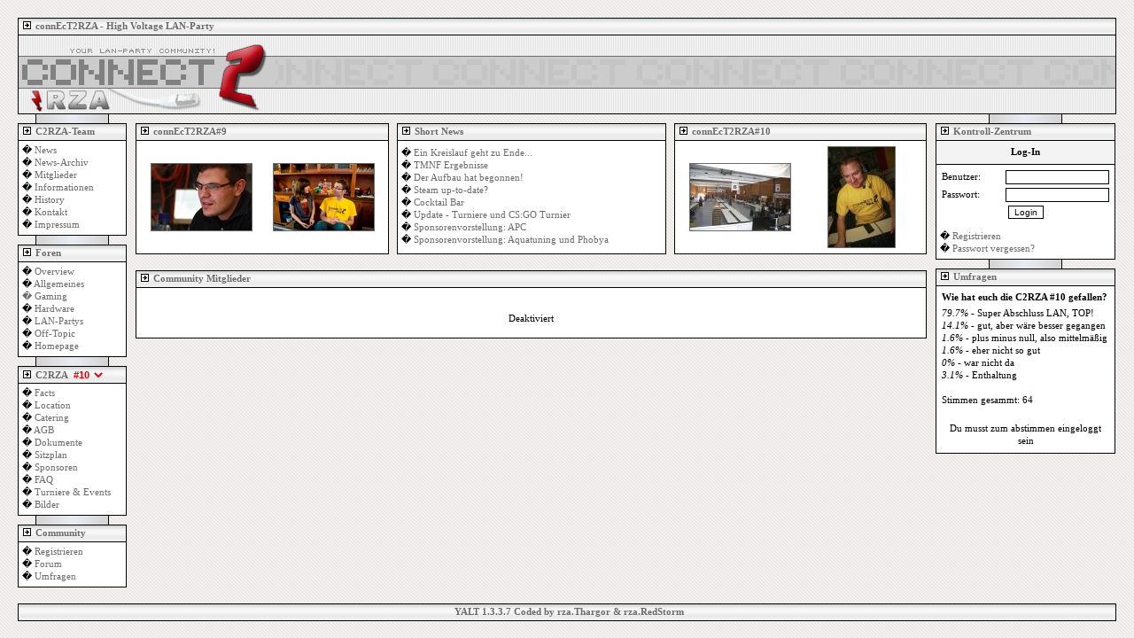

--- FILE ---
content_type: text/html; charset=UTF-8
request_url: https://connect2rza.de/profil/showuser?user_id=77
body_size: 2430
content:
<!DOCTYPE HTML PUBLIC "-//W3C//DTD HTML 4.01 Transitional//EN">
<html> 
<head>  
  <meta http-equiv="Content-Type" content="text/html; charset=ISO-8859-1"> 
  <title>connEcT2RZA - High Voltage LAN-Party</title> 
  <link rel="alternate" type="application/rss+xml" title="RSS" href="http://192.168.0.252/news/rss" /> 
  <link rel="stylesheet" type="text/css" href="/style.css">
</head>
<body>

<table class="tablemain">
	<tr>
		<td colspan="3" class="tableboxhead">
			<img src="/images/pfeil.gif" border="0" width="9" height="9" alt="Pfeil" style="padding-right:5px;" /><font class="font2b">connEcT2RZA - High Voltage LAN-Party</font>
		</td>
	</tr>
	<tr>
		<td colspan="3" class="tablelogohead">
			<table width="100%" class="tablehidden">
				<tr>
					<td width="290px"><a href="http://www.connect2rza.de"><img src="/images/logo.jpg" border="0" alt="C2RZA-Logo" /></a></td>
					<td width="100%" align="center"></td>
					<td>&nbsp;</td>
				</tr>
			</table>
		</td>
	</tr>	
	<tr>
		<td width="123px" valign="top">
			<table width="100%" class="tablehidden">
				<tr>
					<td width="20px"></td><td class="saeuleklein"></td><td width="20px"></td>
				<tr>
				<tr>
					<td colspan="3">
						<table class="tablemenuleft">
	<tr>
		<td class="tableboxhead">
			<img src="/images/pfeil.gif" border="0" width="9" height="9" alt="Pfeil" style="padding-right:5px;" />C2RZA-Team
		</td>
	</tr>
	<tr>
		<td class="tablecontent1">
			� <a href="/index">News</a>
			<br />
			� <a href="/news/archiv/">News-Archiv</a>
			<br />
			� <a href="/cm/read/?content_id=5">Mitglieder</a>
			<br />
			� <a href="/cm/read/?content_id=1">Informationen</a>
			<br />
			� <a href="/cm/read/?content_id=2">History</a>
			<br />
			� <a href="/cm/read/?content_id=3">Kontakt</a>
			<br />
			� <a href="/cm/read/?content_id=4">Impressum</a>
		</td>
	</tr>
</table>					</td>
				</tr>
				<tr>
					<td width="20px"></td><td class="saeuleklein"></td><td width="20px"></td>
				<tr>
				<tr>
					<td colspan="3">
						<table class="tablemenuleft">
	<tr>
		<td class="tableboxhead">
			<img src="/images/pfeil.gif" border="0" width="9" height="9" alt="Pfeil" style="padding-right:5px;" />Foren
		</td>
	</tr>
	<tr>
		<td class="tablecontent1">
			� <a href="/forum/">Overview</a>
			<br />
			� <a href="/forum/index.php?board=4.0">Allgemeines
			<br />
			� <a href="/forum/index.php?board=5.0">Gaming</a>
			<br />
			� <a href="/forum/index.php?board=13.0">Hardware</a>
			<br />
			� <a href="/forum/index.php?board=23.0">LAN-Partys</a>
			<br />
			� <a href="/forum/index.php?board=6.0">Off-Topic</a>
			<br />
			� <a href="/forum/index.php?board=26.0">Homepage</a>
		</td>
	</tr>
</table>					</td>
				</tr>
				<tr>
					<td width="20px"></td><td class="saeuleklein"></td><td width="20px"></td>
				<tr>
				<tr>
					<td colspan="3">
						<table class="tablemenuleft">
	<tr>
		<td class="tableboxhead">
			<img src="/images/pfeil.gif" border="0" width="9" height="9" alt="Pfeil" style="padding-right:5px;" />C2RZA
			<select name="lanid" id="lanid" class="dropboxmini" onchange="if(document.URL.indexOf('current_event_id') != -1) window.location.href=document.URL.replace(/current_event_id=\d/,'current_event_id='+this.options[this.selectedIndex].value); if(document.URL.indexOf('?') == -1) window.location.href=document.URL+'?current_event_id='+this.options[this.selectedIndex].value; if(document.URL.indexOf('?') != -1 && document.URL.indexOf('current_event_id') == -1) window.location.href=document.URL+'&current_event_id='+this.options[this.selectedIndex].value;">
			<form id="EventSelection" enctype="application/x-www-form-urlencoded" action="/index/" method="post">
									<option value="1" label="#1" 
										>#1</option>
									<option value="2" label="#2" 
										>#2</option>
									<option value="3" label="#3" 
										>#3</option>
									<option value="4" label="#4" 
										>#4</option>
									<option value="5" label="#5" 
										>#5</option>
									<option value="6" label="#6" 
										>#6</option>
									<option value="7" label="#7" 
										>#7</option>
									<option value="8" label="#8" 
										>#8</option>
									<option value="9" label="#9" 
										>#9</option>
									<option value="10" label="#10" 
					selected					>#10</option>
								</select>
			</form>
		</td>
	</tr>
	<tr>
		<td class="tablecontent1">
							� <a href="/cm/read/?content_id=57">Facts</a><br />
							� <a href="/gallery/?gallery=location">Location</a><br />
							� <a href="/cm/read/?content_id=62">Catering</a><br />
							� <a href="/cm/read/?content_id=59">AGB</a><br />
							� <a href="/cm/read/?content_id=60">Dokumente</a><br />
							� <a href="/seating/showplan">Sitzplan</a><br />
							� <a href="/sponsoring">Sponsoren</a><br />
							� <a href="/cm/read/?content_id=61">FAQ</a><br />
							� <a href="/tournament">Turniere & Events</a><br />
							� <a href="/gallery">Bilder</a><br />
					
		</td>
	</tr>
</table>					</td>
				</tr>
				<tr>
					<td width="20px"></td><td class="saeuleklein"></td><td width="20px"></td>
				<tr>
								<tr>
					<td colspan="3">
						<table class="tablemenuleft">
	<tr>
		<td class="tableboxhead">
			<img src="/images/pfeil.gif" border="0" width="9" height="9" alt="Pfeil" style="padding-right:5px;" />Community
		</td>
	</tr>
	<tr>
		<td class="tablecontent1">
						� <a href="/register/register">Registrieren</a>
			<br />
						<!-- � <a href="/profil/userlist">Mitglieder</a>
			<br />
			� <a href="/clan/clanlist/">Clandatenbank</a> 
			<br /> -->
			� <a href="/forum/">Forum</a>
			<br />
			� <a href="/poll/archiv/">Umfragen</a>
		</td>
	</tr>
</table>					</td>
				</tr>
								<tr>
					<td colspan="3">&nbsp;</td>
				</tr>
			</table>
		</td>
		<td style="padding:10px; min-width:600px;" valign="top">			
			<table width="100%">
	<tr>
		<td width="32%" valign="top" height="148">
			<table class="tablecontent">
				<tr>
					<td class="tableboxhead">
						<img src="/images/pfeil.gif" border="0" width="9" height="9" alt="Pfeil" style="padding-right:5px;" />connEcT2RZA#9					</td>
				</tr>
				<tr>
					<td class="tablecontent1" align="center">
						<table class="tablehidden" width="100%">		
							<tr>
								<td width="50%" align="center"><a href="/images/gallery/c2rza9/image095.JPG" target="_blank"><img src="/images/gallery/c2rza9/thumbs/image095.JPG" border="1" alt="LAN Pic" /></a></td>
								<td width="50%" align="center"><a href="/images/gallery/c2rza9/image098.JPG" target="_blank"><img src="/images/gallery/c2rza9/thumbs/image098.JPG" border="1" alt="LAN Pic" /></a></td>
							</tr>							
						</table>
					</td>
				</tr>
			</table>			
		</td>
		<td width="1%">&nbsp;</td>
		<td width="34%" valign="top" height="148">
			<table class="tablecontent">
				<tr>
					<td class="tableboxhead">
						<img src="/images/pfeil.gif" border="0" width="9" height="9" alt="Pfeil" style="padding-right:5px;" />Short News
					</td>
				</tr>
				<tr>
					<td class="tablecontent1">
													� <a href="/news/readnews/?news_id=453">Ein Kreislauf geht zu Ende...</a><br />
													� <a href="/news/readnews/?news_id=452">TMNF Ergebnisse</a><br />
													� <a href="/news/readnews/?news_id=363">Der Aufbau hat begonnen!</a><br />
													� <a href="/news/readnews/?news_id=362">Steam up-to-date?</a><br />
													� <a href="/news/readnews/?news_id=361">Cocktail Bar</a><br />
													� <a href="/news/readnews/?news_id=360">Update - Turniere und CS:GO Turnier</a><br />
													� <a href="/news/readnews/?news_id=359">Sponsorenvorstellung: APC</a><br />
													� <a href="/news/readnews/?news_id=358">Sponsorenvorstellung: Aquatuning und Phobya</a><br />
											</td>
				</tr>
			</table>		
		</td>
		<td width="1%">&nbsp;</td>
		<td width="32%" valign="top" height="148">
			<table class="tablecontent">
				<tr>
					<td class="tableboxhead">
						<img src="/images/pfeil.gif" border="0" width="9" height="9" alt="Pfeil" style="padding-right:5px;" />connEcT2RZA#10					</td>
				</tr>
				<tr>
					<td class="tablecontent1" align="center">
						<table class="tablehidden" width="100%">
							<tr>
								<td width="50%" align="center"><a href="/images/gallery/c2rza10/image163.jpg" target="_blank"><img src="/images/gallery/c2rza10/thumbs/image163.jpg" border="1" alt="LAN Pic" /></a></td>
								<td width="50%" align="center"><a href="/images/gallery/c2rza10/image103.jpg" target="_blank"><img src="/images/gallery/c2rza10/thumbs/image103.jpg" border="1" alt="LAN Pic" /></a></td>
							</tr>
						</table>
					</td>
				</tr>
			</table>			
		</td>
	</tr>
</table><br />
						<table class="tablecontent">
	<tr>
		<td class="tableboxhead">
			<img src="/images/pfeil.gif" border="0" width="9" height="9" alt="Pfeil" style="padding-right:5px;" />Community Mitglieder
		</td>
	</tr>
	<tr>
		<td class="tablecontent6" valign="top"  align="center">
			<br /><br />Deaktiviert<br /><br />
					</td>
	</tr>
	<tr>
</table>
		</td>
		<td width="203px" valign="top">
	
			<table width="100%" class="tablehidden">
				<tr>
					<td width="60px"></td><td class="saeuleklein"></td><td width="60px"></td>
				</tr>
				<tr>
					<td colspan="3">
						<table class="tablemenuright">
	<tr>
		<td class="tableboxhead">
			<img src="/images/pfeil.gif" border="0" width="9" height="9" alt="Pfeil" style="padding-right:5px;" />Kontroll-Zentrum
		</td>
	</tr>
	<tr>
		<td class="tablecontent2" align="center">
			<b>Log-In</b>
		</td>
	</tr>
	<tr>
		<td class="tablecontent1">
			<form id="Login" enctype="application/x-www-form-urlencoded" action="/index/login" method="post">			<table class="tablehidden" width="100%">
				<tr>
					<td class="tableloginformtd">Benutzer:</td>
					<td class="tableloginformtd" align="right">
<input type="text" name="username" id="username" value="" class="floginbox"></td>
				</tr>
				<tr>
					<td class="tableloginformtd">Passwort:</td>
					<td class="tableloginformtd" align="right">
<input type="password" name="password" id="password" value="" class="floginbox"></td>
				</tr>
				<tr>
					<td colspan="2" class="tableloginformtd" align="center">
<input type="submit" name="Login" id="Login" value="Login" class="fbutton"></td>
				</tr>
			</table> 
			</form>			� <a href="/register/register">Registrieren</a>
			<br />
			� <a href="/profil/recoveryrequest/">Passwort vergessen?</a>
		</td>
	</tr>
</table>

					</td>
				</tr>
												<tr>
					<td width="60px"></td><td class="saeuleklein"></td><td width="60px"></td>
				</tr>
				<tr>
					<td colspan="3">
						<form id="Poll" enctype="application/x-www-form-urlencoded" action="/poll/vote/?poll_id=49" method="post"><table class="tablemenuright">
	<tr>
		<td class="tableboxhead">
			<img src="/images/pfeil.gif" border="0" width="9" height="9" alt="Pfeil" style="padding-right:5px;" />Umfragen
		</td>
	</tr>
	<tr>
		<td class="tablecontent1">
			<table class="tablecontentnb1" width="100%">
				<tr>
					<td class="tablecontentnb1"><b>Wie hat euch die C2RZA #10 gefallen?</b></td>
				</tr>
				<tr>
					<td class="tablecontentnb1">
						<i>79.7% </i> - Super Abschluss LAN, TOP!<br /><i>14.1% </i> - gut, aber wäre besser gegangen<br /><i>1.6% </i> - plus minus null, also mittelmäßig<br /><i>1.6% </i> - eher nicht so gut<br /><i>0% </i> - war nicht da<br /><i>3.1% </i> - Enthaltung<br /><br />Stimmen gesammt: 64					</td>
				</tr>				
				<tr>
					<td class="tablecontentnb1" align="center">
						<br />Du musst zum abstimmen eingeloggt sein<br /></form>					</td>					
				</tr>
			</table>
		</td>
	</tr>
</table>
					</td>
				</tr>
			</table><br />
		</td>
	</tr>
	<tr>
		<td colspan="3" class="tableboxhead">
			<center><font class="font2">YALT 1.3.3.7 Coded by rza.Thargor & rza.RedStorm</font></center>
		</td>
	</tr>
</table>

</body>
</html>

--- FILE ---
content_type: text/css
request_url: https://connect2rza.de/style.css
body_size: 1274
content:
@CHARSET "ISO-8859-1";

body {
		background-color: #FFFFFF;
		background-image:url(/images/abg.gif);
		margin-left:20px;
		margin-right:20px;
		margin-top:20px;
		margin-height:0;
}

table {
	border-collapse:collapse;
}

td {
	padding:0px;
}
	

.fbutton     	{ border-color:#000000; border-style:solid; border-width:1px; background-color:#FFFFFF; color:#000000; font-size:7.5pt}
.ftextbox      	{ border-color:#000000; border-style:solid; border-width:1px; background-color:#FFFFFF; width:130px; height:18; font-size:8pt; color:#000000;}
.ftextboxsmall	{ border-color:#000000; border-style:solid; border-width:1px; background-color:#FFFFFF; width:40px; height:18; font-size:8pt; color:#000000; }
.floginbox		{ border-color:#000000; border-style:solid; border-width:1px; background-color:#FFFFFF; width:117px; height:16; font-size:8pt; color:#000000;}
.dropbox		{ border-color:#000000; border-style:solid; border-width:1px; background-color:#FFFFFF; height:18; font-size:8pt; color:#000000;}
.dropbox1		{ border-color:#000000; border-style:solid; border-width:1px; background-color:#FFFFFF; width:40; height:18; font-size:8pt; color:#000000;}
.dropboxteam	{ border-color:#000000; border-style:solid; border-width:1px; background-color:#FFFFFF; font-size:8pt; color:#000000;}
.dropboxmini	{ border-color:#000000; border-style:solid; border-width:0px; width:40; height:16; background-color:transparent; font-size:8pt; color:#DF0006; font-weight:bold;}
.ftextarea		{ border-color:#000000; border-style:solid; border-width:1px; background-color:#FFFFFF; font-size:8pt; color:#000000; }

.tablemain		{ border-style:none;  min-width:950px; width:100%; }
.tableboxhead	{ height:19px; border-style:solid; border-color:#000000; border-width:1px; margin:0px; padding:0px; padding-left:5px; background-image:url(/images/rand-bg.gif); font-family:verdana; font-size:8pt; color:#6B6B6B; font-weight:bold; }
.tablelogohead	{ height:88px; border-style:solid; border-color:#000000; border-width:1px; margin:0px; padding:0px; spacing:0px; background-image:url(/images/bg-head.gif); }
.tablehidden	{ border-style:none; }
.tablecontent	{ width:100%; height:100%; background-color:#FFFFFF; border-style:solid; border-color:#000000; border-width:1px; }
.tablecontent1	{ margin:0px; padding:4px; background-color:#FFFFFF; border-style:solid; border-color:#000000; border-width:1px; font-family:verdana; font-size:8pt; color:#000000; line-height:11pt; }
.tablecontent2	{ margin:0px; padding:6px; background-color:#F3F3F3; border-style:solid; border-color:#000000; border-width:1px; font-family:verdana; font-size:8pt; color:#000000; line-height:11pt; }
.tablecontent3	{ margin:0px; padding:0px; background-color:#F3F3F3; border-style:solid; border-color:#000000; border-width:1px; font-family:verdana; font-size:8pt; color:#000000; line-height:11pt; }
.tablecontent4	{ margin:0px; padding:2px; background-color:#FFFFFF; border-style:solid; border-color:#000000; border-width:1px; font-family:verdana; font-size:8pt; color:#000000; line-height:11pt; }
.tablecontent5	{ margin:0px; padding:2px; background-color:#F3F3F3; border-style:solid; border-color:#000000; border-width:1px; font-family:verdana; font-size:8pt; color:#000000; line-height:11pt; }
.tablecontent6	{ margin:0px; padding:0px; background-color:#FFFFFF; border-style:solid; border-color:#000000; border-width:1px; font-family:verdana; font-size:8pt; color:#000000; line-height:11pt; }
.saeuleklein	{ width:83px; height:10px; background-image:url(/images/saeule2.gif); }
.saeulegross	{ width:83px; height:100%; background-image:url(/images/saeule2.gif); }
.tablemenuleft	{ width:123px; background-color:#FFFFFF; border-style:solid; border-color:#000000; border-width:1px; }
.tablemenuright	{ width:203px; background-color:#FFFFFF; border-style:solid; border-color:#000000; border-width:1px; }
.tableformtd	{ padding:2px; padding-right:15px; font-family:verdana; font-size:8pt; color:#000000; text-align:left; }
.tableloginformtd	{ padding:2px; font-family:verdana; font-size:8pt; color:#000000; }
.tablecontentnb1	{ margin:0px; padding:2px; background-color:#FFFFFF; border-style:none; font-family:verdana; font-size:8pt; color:#000000; line-height:11pt; }
.tablecontentnb2	{ margin:0px; padding:2px; background-color:#E9E9E9; border-style:none; font-family:verdana; font-size:8pt; color:#000000; line-height:11pt; }
.tablecontentnb3	{ margin:0px; padding:6px; background-color:#FFFFFF; border-style:none; font-family:verdana; font-size:8pt; color:#000000; line-height:11pt; }
.tablecontentnb4	{ margin:0px; padding:0px; background-color:#FFFFFF; border-style:none; font-family:verdana; font-size:8pt; color:#000000; line-height:11pt; }

.tabletreemain  { border-style:none; }
.tabletreehead  { width:100%; height:45px; background-color:#FFFFFF; border-style:solid; border-color:#000000; border-width:1px; font-family:verdana; font-size:8pt; color:#000000; line-height:11pt;}

.font1 			{ font-family:verdana; font-size:8pt; color:#000000; }
.font1b 		{ font-family:verdana; font-size:8pt; color:#000000; font-weight:bold;}
.font2 			{ font-family:verdana; font-size:8pt; color:#6B6B6B; }
.font2b 		{ font-family:verdana; font-size:8pt; color:#6B6B6B; font-weight:bold; }
.font16pt 		{ font-family:verdana; font-size:16pt; color:#000000; font-weight:bold; }
.fontbeamer2	{ font-family:verdana; font-size:10pt; color:#000000; font-weight:bold; }
.fontredb		{ font-family:verdana; font-size:8pt; color:#FF0000; font-weight:bold; }
.fontyellowb		{ font-family:verdana; font-size:8pt; color:#FFE400; font-weight:bold; }
.fontgreenb		{ font-family:verdana; font-size:8pt; color:#008000; font-weight:bold; }

A:link { text-decoration: none; color:#6B6B6B; }
A:visited { text-decoration: none; color:#6B6B6B; }
A:hover { text-decoration: none; color: #DF0006; }
A:active { text-decoration: none; color: #DF0006; }

.colorbartable { width:170px; height:12px; border-color:#000000; border-style:solid; border-width:1px; background-color:#FFFFFF;}





.font1b 		{ font-family:verdana; font-size:8pt; color:#000000; }
.font2 		{ font-family:verdana; font-size:8pt; color:#6B6B6B; }
.font3		{ font-family:verdana; font-size:7.5pt; color:#000000; }
.font25		{ font-family:verdana; font-size:6.0pt; color:#6B6B6B; }
.font30		{ font-family:verdana; font-size:7.5pt; color:#6B6B6B; }
.font4		{ font-family:verdana; font-size:7.5pt; color:#BBBBBB; }
.tabelle        { border-color:#000000; border-style:solid; border-width:1px;}

.tabelleboxs    { border-color:#000000; border-style:solid; border-width:1px; color:#000000; font-size:7.5pt;}
.tabelleboxss   { border-color:#000000; border-style:solid; border-width:1px; color:#000000; font-size:7.5pt; border-bottom-width:1px; border-left-width:1px; border-top-width:1px; border-right-width:0px;}
.tabelleboxss2  { border-color:#000000; border-style:solid; border-width:1px; color:#000000; font-size:7.5pt; border-bottom-width:1px; border-left-width:0px; border-top-width:1px; border-right-width:1px;}
.tabelleboxx    { border-color:#000000; border-style:solid; border-width:1px; background-color:#FFFFFF; color:#000000; font-size:8 pt}
.tabelledot     { border-color:#000000; border-style:dotted; border-width:1px; border-bottom-width:0px; border-left-width:0px; border-right-width:0px;}
.tabellet       { border-color:#000000; border-style:solid; border-width:1px; border-bottom-width:0px; border-left-width:0px; border-right-width:0px;}
.tabelleb       { border-color:#000000; border-style:solid; border-width:1px; border-top-width:0px; border-left-width:0px; border-right-width:0px;}
.tabelleb2      { border-color:#AEAEAE; border-style:solid; border-width:1px; border-top-width:0px; border-left-width:0px; border-right-width:0px;}
.tabellel       { border-color:#000000; border-style:solid; border-width:1px; border-bottom-width:0px; border-top-width:0px; border-right-width:0px;}
.tabeller       { border-color:#000000; border-style:solid; border-width:1px; border-bottom-width:0px; border-left-width:0px; border-top-width:0px;}
.tabelletr      { border-color:#000000; border-style:solid; border-width:1px; border-bottom-width:0px; border-left-width:0px; border-top-width:1px;}
.tabeller2      { border-color:#AEAEAE; border-style:solid; border-width:1px; border-bottom-width:0px; border-left-width:0px; border-top-width:0px;}
.tabellerb      { border-color:#000000; border-style:solid; border-width:1px; border-bottom-width:1px; border-left-width:0px; border-top-width:0px;}
.tabellerb2     { border-color:#AEAEAE; border-style:solid; border-width:1px; border-bottom-width:1px; border-left-width:0px; border-top-width:0px;}
.tabellerhl     { border-color:#000000; border-style:solid; border-width:0px; border-bottom-width:1px; border-left-width:1px; border-top-width:1px;}
.tabellerhl2     { border-color:#000000; border-style:solid; border-width:1px; border-bottom-width:1px; border-left-width:0px; border-top-width:1px;}
.tabellerhltopl     { border-color:#000000; border-style:solid; border-width:0px; border-bottom-width:0px; border-left-width:1px; border-top-width:1px;}
.tabellerhltopr     { border-color:#000000; border-style:solid; border-width:1px; border-bottom-width:0px; border-left-width:0px; border-top-width:1px;}
.banner		    { border-color:#000000; border-style:solid; border-width:1px; }

.fanmelden      { border-color:#000000; border-style:solid; border-width:1px; width:130; height:18; font-size:8pt; color:#000000;}
.tabelletb		{ border-color:#000000; border-style:solid; border-width:1px; border-left-width:0px;border-right-width:0px;}

.bannerbox	{ padding:0px; spacing:0px; display:inline-block; border-style:solid; border-color:#000000; border-width:1px; width:auto !important;/* richtige Browser*/ width:468px;/* IE */ }

.seatingtable{
	padding:0px;
}

.stagediv{
	border:1px solid black;
	height:100px;
	text-align:center;
	vertical-align:middle;
	font-family:verdana;
	font-size:8pt;
	font-weight:bold;
	color:#000000;
	background-color:#F0F0F0;
}

.blocktable{
	border-collapse:collapse;
	margin:15px;
}

.blockdiv{
	text-align:center;
	vertical-align:middle;
	border:1px solid black;
	width:25px;
	height:25px;
	font-family:verdana; font-size:8pt; color:#000000;
}
